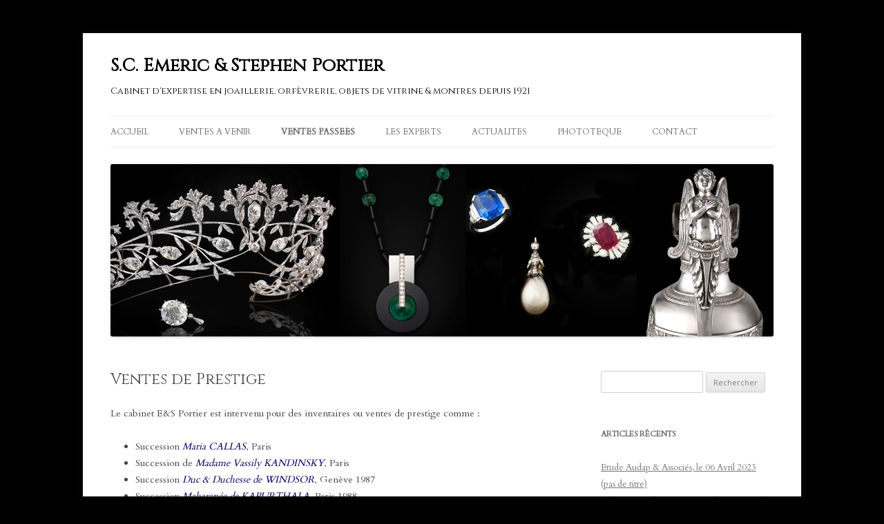

--- FILE ---
content_type: text/html; charset=UTF-8
request_url: http://serret-portier-expertises.com/ventes-de-prestige/
body_size: 8740
content:
<!DOCTYPE html>
<!--[if IE 7]>
<html class="ie ie7" lang="fr-FR">
<![endif]-->
<!--[if IE 8]>
<html class="ie ie8" lang="fr-FR">
<![endif]-->
<!--[if !(IE 7) & !(IE 8)]><!-->
<html lang="fr-FR">
<!--<![endif]-->
<head>
<meta charset="UTF-8" />
<meta name="viewport" content="width=device-width" />
<title>Ventes de Prestige | S.C. Emeric &amp; Stephen Portier</title>
<link rel="profile" href="http://gmpg.org/xfn/11" />
<link rel="pingback" href="http://serret-portier-expertises.com/xmlrpc.php" />
<!--[if lt IE 9]>
<script src="http://serret-portier-expertises.com/wp-content/themes/twentytwelve/js/html5.js" type="text/javascript"></script>
<![endif]-->

<!-- All in One SEO Pack 2.11 by Michael Torbert of Semper Fi Web Design[298,359] -->
<meta name="description"  content="Le cabinet E&amp;S Portier est intervenu pour des inventaires ou ventes de prestige comme : Succession Maria CALLAS, Paris Succession de Madame Vassily KANDINSKY, Paris Succession Duc &amp; Duchesse de WINDSOR, Genève 1987 Succession Maharanée de KAPURTHALA, Paris 1988 Succession Princesse Eugénie de GRECE, Genève 1999 Succession SAI Soraya Esphandiary BAKTHIARY, Paris 2002 Succession de l&#039;Impératrice NAM PHONG, Paris 2004 Succession Simone DEL DUCA, Paris 2005 Succession Lino VENTURA, Paris 2016 Succession Simone SIGNORET - Yves MONTAND, Paris 2017" />

<link rel="canonical" href="http://serret-portier-expertises.com/ventes-de-prestige/" />
<!-- /all in one seo pack -->
<link rel='dns-prefetch' href='//fonts.googleapis.com' />
<link rel='dns-prefetch' href='//s.w.org' />
<link rel="alternate" type="application/rss+xml" title="S.C. Emeric &amp; Stephen Portier &raquo; Flux" href="http://serret-portier-expertises.com/feed/" />
<link rel="alternate" type="application/rss+xml" title="S.C. Emeric &amp; Stephen Portier &raquo; Flux des commentaires" href="http://serret-portier-expertises.com/comments/feed/" />
<link rel="alternate" type="application/rss+xml" title="S.C. Emeric &amp; Stephen Portier &raquo; Ventes de Prestige Flux des commentaires" href="http://serret-portier-expertises.com/ventes-de-prestige/feed/" />
		<script type="text/javascript">
			window._wpemojiSettings = {"baseUrl":"https:\/\/s.w.org\/images\/core\/emoji\/11.2.0\/72x72\/","ext":".png","svgUrl":"https:\/\/s.w.org\/images\/core\/emoji\/11.2.0\/svg\/","svgExt":".svg","source":{"concatemoji":"http:\/\/serret-portier-expertises.com\/wp-includes\/js\/wp-emoji-release.min.js?ver=5.1.21"}};
			!function(e,a,t){var n,r,o,i=a.createElement("canvas"),p=i.getContext&&i.getContext("2d");function s(e,t){var a=String.fromCharCode;p.clearRect(0,0,i.width,i.height),p.fillText(a.apply(this,e),0,0);e=i.toDataURL();return p.clearRect(0,0,i.width,i.height),p.fillText(a.apply(this,t),0,0),e===i.toDataURL()}function c(e){var t=a.createElement("script");t.src=e,t.defer=t.type="text/javascript",a.getElementsByTagName("head")[0].appendChild(t)}for(o=Array("flag","emoji"),t.supports={everything:!0,everythingExceptFlag:!0},r=0;r<o.length;r++)t.supports[o[r]]=function(e){if(!p||!p.fillText)return!1;switch(p.textBaseline="top",p.font="600 32px Arial",e){case"flag":return s([55356,56826,55356,56819],[55356,56826,8203,55356,56819])?!1:!s([55356,57332,56128,56423,56128,56418,56128,56421,56128,56430,56128,56423,56128,56447],[55356,57332,8203,56128,56423,8203,56128,56418,8203,56128,56421,8203,56128,56430,8203,56128,56423,8203,56128,56447]);case"emoji":return!s([55358,56760,9792,65039],[55358,56760,8203,9792,65039])}return!1}(o[r]),t.supports.everything=t.supports.everything&&t.supports[o[r]],"flag"!==o[r]&&(t.supports.everythingExceptFlag=t.supports.everythingExceptFlag&&t.supports[o[r]]);t.supports.everythingExceptFlag=t.supports.everythingExceptFlag&&!t.supports.flag,t.DOMReady=!1,t.readyCallback=function(){t.DOMReady=!0},t.supports.everything||(n=function(){t.readyCallback()},a.addEventListener?(a.addEventListener("DOMContentLoaded",n,!1),e.addEventListener("load",n,!1)):(e.attachEvent("onload",n),a.attachEvent("onreadystatechange",function(){"complete"===a.readyState&&t.readyCallback()})),(n=t.source||{}).concatemoji?c(n.concatemoji):n.wpemoji&&n.twemoji&&(c(n.twemoji),c(n.wpemoji)))}(window,document,window._wpemojiSettings);
		</script>
		<style type="text/css">
img.wp-smiley,
img.emoji {
	display: inline !important;
	border: none !important;
	box-shadow: none !important;
	height: 1em !important;
	width: 1em !important;
	margin: 0 .07em !important;
	vertical-align: -0.1em !important;
	background: none !important;
	padding: 0 !important;
}
</style>
	<link rel='stylesheet' id='ai1ec_style-css'  href='//serret-portier-expertises.com/wp-content/plugins/all-in-one-event-calendar/public/themes-ai1ec/vortex/css/ai1ec_parsed_css.css?ver=2.6.8' type='text/css' media='all' />
<link rel='stylesheet' id='validate-engine-css-css'  href='http://serret-portier-expertises.com/wp-content/plugins/wysija-newsletters/css/validationEngine.jquery.css?ver=2.21' type='text/css' media='all' />
<link rel='stylesheet' id='wp-block-library-css'  href='http://serret-portier-expertises.com/wp-includes/css/dist/block-library/style.min.css?ver=5.1.21' type='text/css' media='all' />
<link rel='stylesheet' id='contact-form-7-css'  href='http://serret-portier-expertises.com/wp-content/plugins/contact-form-7/includes/css/styles.css?ver=4.3.1' type='text/css' media='all' />
<link rel='stylesheet' id='bwg_fonts-css'  href='http://serret-portier-expertises.com/wp-content/plugins/photo-gallery/css/bwg-fonts/fonts.css?ver=0.0.1' type='text/css' media='all' />
<link rel='stylesheet' id='bwg_frontend-css'  href='http://serret-portier-expertises.com/wp-content/plugins/photo-gallery/css/styles.min.css?ver=1.5.18' type='text/css' media='all' />
<link rel='stylesheet' id='SFSImainCss-css'  href='http://serret-portier-expertises.com/wp-content/plugins/ultimate-social-media-icons/css/sfsi-style.css?ver=2.7.3' type='text/css' media='all' />
<link rel='stylesheet' id='googlefonts-css'  href='http://fonts.googleapis.com/css?family=Cinzel:400|Cardo:400&subset=latin' type='text/css' media='all' />
<link rel='stylesheet' id='twentytwelve-fonts-css'  href='http://fonts.googleapis.com/css?family=Open+Sans:400italic,700italic,400,700&#038;subset=latin,latin-ext' type='text/css' media='all' />
<link rel='stylesheet' id='twentytwelve-style-css'  href='http://serret-portier-expertises.com/wp-content/themes/twentytwelve/style.css?ver=5.1.21' type='text/css' media='all' />
<!--[if lt IE 9]>
<link rel='stylesheet' id='twentytwelve-ie-css'  href='http://serret-portier-expertises.com/wp-content/themes/twentytwelve/css/ie.css?ver=20121010' type='text/css' media='all' />
<![endif]-->
<link rel='stylesheet' id='dry_awp_theme_style-css'  href='http://serret-portier-expertises.com/wp-content/plugins/advanced-wp-columns/assets/css/awp-columns.css?ver=5.1.21' type='text/css' media='all' />
<style id='dry_awp_theme_style-inline-css' type='text/css'>
@media screen and (max-width: 1024px) {	.csColumn {		clear: both !important;		float: none !important;		text-align: center !important;		margin-left:  10% !important;		margin-right: 10% !important;		width: 80% !important;	}	.csColumnGap {		display: none !important;	}}
</style>
<link rel='stylesheet' id='tablepress-default-css'  href='http://serret-portier-expertises.com/wp-content/plugins/tablepress/css/default.min.css?ver=1.7' type='text/css' media='all' />
<script type='text/javascript' src='http://serret-portier-expertises.com/wp-includes/js/jquery/jquery.js?ver=1.12.4'></script>
<script type='text/javascript' src='http://serret-portier-expertises.com/wp-includes/js/jquery/jquery-migrate.min.js?ver=1.4.1'></script>
<script type='text/javascript'>
/* <![CDATA[ */
var bwg_objectsL10n = {"bwg_field_required":"field is required.","bwg_mail_validation":"Ce n'est pas une adresse email valide. ","bwg_search_result":"Il n'y a pas d'images correspondant \u00e0 votre recherche.","bwg_select_tag":"Select Tag","bwg_order_by":"Order By","bwg_search":"Recherche","bwg_show_ecommerce":"Show Ecommerce","bwg_hide_ecommerce":"Hide Ecommerce","bwg_show_comments":"Afficher les commentaires","bwg_hide_comments":"Masquer les commentaires","bwg_restore":"Restaurer","bwg_maximize":"Maximisez","bwg_fullscreen":"Plein \u00e9cran","bwg_exit_fullscreen":"Quitter plein \u00e9cran","bwg_search_tag":"SEARCH...","bwg_tag_no_match":"No tags found","bwg_all_tags_selected":"All tags selected","bwg_tags_selected":"tags selected","play":"Lecture","pause":"Pause","is_pro":"","bwg_play":"Lecture","bwg_pause":"Pause","bwg_hide_info":"Masquer info","bwg_show_info":"Afficher infos","bwg_hide_rating":"Masquer info","bwg_show_rating":"Afficher infos","ok":"Ok","cancel":"Cancel","select_all":"Select all"};
/* ]]> */
</script>
<script type='text/javascript' src='http://serret-portier-expertises.com/wp-content/plugins/photo-gallery/js/scripts.min.js?ver=1.5.18'></script>
<link rel='https://api.w.org/' href='http://serret-portier-expertises.com/wp-json/' />
<link rel="EditURI" type="application/rsd+xml" title="RSD" href="http://serret-portier-expertises.com/xmlrpc.php?rsd" />
<link rel="wlwmanifest" type="application/wlwmanifest+xml" href="http://serret-portier-expertises.com/wp-includes/wlwmanifest.xml" /> 
<meta name="generator" content="WordPress 5.1.21" />
<link rel='shortlink' href='http://serret-portier-expertises.com/?p=34' />
<link rel="alternate" type="application/json+oembed" href="http://serret-portier-expertises.com/wp-json/oembed/1.0/embed?url=http%3A%2F%2Fserret-portier-expertises.com%2Fventes-de-prestige%2F" />
<link rel="alternate" type="text/xml+oembed" href="http://serret-portier-expertises.com/wp-json/oembed/1.0/embed?url=http%3A%2F%2Fserret-portier-expertises.com%2Fventes-de-prestige%2F&#038;format=xml" />
<meta name="follow.[base64]" content="ncrqtPlAfxFAwKh0RrMk"/><style type='text/css' media='screen'>
	h1{ font-family:"Cinzel", arial, sans-serif;}
	h2{ font-family:"Cinzel", arial, sans-serif;}
	body{ font-family:"Cardo", arial, sans-serif;}
	h3{ font-family:"Cardo", arial, sans-serif;}
	h4{ font-family:"Cardo", arial, sans-serif;}
	h5{ font-family:"Cardo", arial, sans-serif;}
	h6{ font-family:"Cardo", arial, sans-serif;}
	blockquote{ font-family:"Cardo", arial, sans-serif;}
	p{ font-family:"Cardo", arial, sans-serif;}
	li{ font-family:"Cardo", arial, sans-serif;}
</style>
<!-- fonts delivered by Wordpress Google Fonts, a plugin by Adrian3.com --><!-- <meta name="NextGEN" version="3.1.7" /> -->
	<style type="text/css" id="twentytwelve-header-css">
			.site-header h1 a,
		.site-header h2 {
			color: #000000;
		}
		</style>
	<style type="text/css" id="custom-background-css">
body.custom-background { background-color: #000000; }
</style>
	<link rel="icon" href="http://serret-portier-expertises.com/wp-content/uploads/2021/05/cropped-Logo-ES-PORTIER-32x32.jpg" sizes="32x32" />
<link rel="icon" href="http://serret-portier-expertises.com/wp-content/uploads/2021/05/cropped-Logo-ES-PORTIER-192x192.jpg" sizes="192x192" />
<link rel="apple-touch-icon-precomposed" href="http://serret-portier-expertises.com/wp-content/uploads/2021/05/cropped-Logo-ES-PORTIER-180x180.jpg" />
<meta name="msapplication-TileImage" content="http://serret-portier-expertises.com/wp-content/uploads/2021/05/cropped-Logo-ES-PORTIER-270x270.jpg" />
</head>

<body class="page-template-default page page-id-34 custom-background sfsi_actvite_theme_default custom-font-enabled single-author">
<div id="page" class="hfeed site">
	<header id="masthead" class="site-header" role="banner">
		<hgroup>
			<h1 class="site-title"><a href="http://serret-portier-expertises.com/" title="S.C. Emeric &amp; Stephen Portier" rel="home">S.C. Emeric &amp; Stephen Portier</a></h1>
			<h2 class="site-description">Cabinet d&#039;expertise en joaillerie, orfèvrerie, objets de vitrine &amp; montres depuis 1921</h2>
		</hgroup>

		<nav id="site-navigation" class="main-navigation" role="navigation">
			<button class="menu-toggle">Menu</button>
			<a class="assistive-text" href="#content" title="Aller au contenu principal">Aller au contenu principal</a>
			<div class="menu-menu-1-container"><ul id="menu-menu-1" class="nav-menu"><li id="menu-item-1504" class="menu-item menu-item-type-post_type menu-item-object-page menu-item-home menu-item-1504"><a href="http://serret-portier-expertises.com/">ACCUEIL</a></li>
<li id="menu-item-7794" class="menu-item menu-item-type-post_type menu-item-object-page menu-item-7794"><a href="http://serret-portier-expertises.com/ventes-a-venir-2/">VENTES A VENIR</a></li>
<li id="menu-item-38" class="menu-item menu-item-type-post_type menu-item-object-page current-menu-ancestor current-menu-parent current_page_parent current_page_ancestor menu-item-has-children menu-item-38"><a href="http://serret-portier-expertises.com/ventes-passees/">VENTES PASSEES</a>
<ul class="sub-menu">
	<li id="menu-item-191" class="menu-item menu-item-type-post_type menu-item-object-page menu-item-has-children menu-item-191"><a href="http://serret-portier-expertises.com/ventes-passees/">Ventes passées</a>
	<ul class="sub-menu">
		<li id="menu-item-9558" class="menu-item menu-item-type-post_type menu-item-object-page menu-item-9558"><a href="http://serret-portier-expertises.com/ventes-2025/">VENTES 2025</a></li>
		<li id="menu-item-9233" class="menu-item menu-item-type-post_type menu-item-object-page menu-item-9233"><a href="http://serret-portier-expertises.com/ventes-2024/">VENTES 2024</a></li>
		<li id="menu-item-8621" class="menu-item menu-item-type-post_type menu-item-object-page menu-item-8621"><a href="http://serret-portier-expertises.com/ventes-2023/">VENTES 2023</a></li>
		<li id="menu-item-8066" class="menu-item menu-item-type-post_type menu-item-object-page menu-item-8066"><a href="http://serret-portier-expertises.com/ventes-2022/">VENTES 2022</a></li>
		<li id="menu-item-7304" class="menu-item menu-item-type-post_type menu-item-object-page menu-item-7304"><a href="http://serret-portier-expertises.com/ventes-2021/">VENTES 2021</a></li>
		<li id="menu-item-6547" class="menu-item menu-item-type-post_type menu-item-object-page menu-item-6547"><a href="http://serret-portier-expertises.com/ventes-2020/">VENTES 2020</a></li>
		<li id="menu-item-5666" class="menu-item menu-item-type-post_type menu-item-object-page menu-item-5666"><a href="http://serret-portier-expertises.com/ventes-2019/">VENTES 2019</a></li>
		<li id="menu-item-4481" class="menu-item menu-item-type-post_type menu-item-object-page menu-item-4481"><a href="http://serret-portier-expertises.com/ventes-2018/">VENTES 2018</a></li>
		<li id="menu-item-4142" class="menu-item menu-item-type-post_type menu-item-object-page menu-item-4142"><a href="http://serret-portier-expertises.com/ventes-2017/">VENTES 2017</a></li>
		<li id="menu-item-4148" class="menu-item menu-item-type-post_type menu-item-object-page menu-item-4148"><a href="http://serret-portier-expertises.com/ventes-2016/">VENTES 2016</a></li>
		<li id="menu-item-4152" class="menu-item menu-item-type-post_type menu-item-object-page menu-item-4152"><a href="http://serret-portier-expertises.com/ventes-2015/">VENTES 2015</a></li>
		<li id="menu-item-5091" class="menu-item menu-item-type-post_type menu-item-object-page menu-item-5091"><a href="http://serret-portier-expertises.com/ventes-2014/">VENTES 2014</a></li>
	</ul>
</li>
	<li id="menu-item-36" class="menu-item menu-item-type-post_type menu-item-object-page current-menu-item page_item page-item-34 current_page_item menu-item-36"><a href="http://serret-portier-expertises.com/ventes-de-prestige/" aria-current="page">Ventes de Prestige</a></li>
</ul>
</li>
<li id="menu-item-1501" class="menu-item menu-item-type-post_type menu-item-object-page menu-item-has-children menu-item-1501"><a href="http://serret-portier-expertises.com/les-experts-bijoux-argenterie/">LES EXPERTS</a>
<ul class="sub-menu">
	<li id="menu-item-22" class="menu-item menu-item-type-post_type menu-item-object-page menu-item-22"><a href="http://serret-portier-expertises.com/activites/">Activités</a></li>
	<li id="menu-item-21" class="menu-item menu-item-type-post_type menu-item-object-page menu-item-21"><a href="http://serret-portier-expertises.com/legislation/">Législation</a></li>
	<li id="menu-item-41" class="menu-item menu-item-type-post_type menu-item-object-page menu-item-41"><a href="http://serret-portier-expertises.com/revue-de-presse/">REVUE DE PRESSE</a></li>
	<li id="menu-item-53" class="menu-item menu-item-type-post_type menu-item-object-page menu-item-53"><a href="http://serret-portier-expertises.com/glossaire/">GLOSSAIRE</a></li>
</ul>
</li>
<li id="menu-item-42" class="menu-item menu-item-type-taxonomy menu-item-object-category menu-item-42"><a href="http://serret-portier-expertises.com/category/actualites/">ACTUALITES</a></li>
<li id="menu-item-5652" class="menu-item menu-item-type-post_type menu-item-object-page menu-item-5652"><a href="http://serret-portier-expertises.com/phototheque/">PHOTOTEQUE</a></li>
<li id="menu-item-56" class="menu-item menu-item-type-post_type menu-item-object-page menu-item-has-children menu-item-56"><a href="http://serret-portier-expertises.com/contact/">CONTACT</a>
<ul class="sub-menu">
	<li id="menu-item-658" class="menu-item menu-item-type-post_type menu-item-object-page menu-item-658"><a href="http://serret-portier-expertises.com/newsletter/">NEWSLETTER</a></li>
</ul>
</li>
</ul></div>		</nav><!-- #site-navigation -->

				<a href="http://serret-portier-expertises.com/"><img src="http://serret-portier-expertises.com/wp-content/uploads/2015/06/cropped-BANDEAU-JUIN-2015-apres-peinture2.jpg" class="header-image" width="960" height="250" alt="S.C. Emeric &amp; Stephen Portier" /></a>
			</header><!-- #masthead -->

	<div id="main" class="wrapper">
	<div id="primary" class="site-content">
		<div id="content" role="main">

							
	<article id="post-34" class="post-34 page type-page status-publish hentry">
		<header class="entry-header">
												<h1 class="entry-title">Ventes de Prestige</h1>
		</header>

		<div class="entry-content">
			<p>Le cabinet E&amp;S Portier est intervenu pour des inventaires ou ventes de prestige comme :</p>
<ul>
<li>Succession <em><span style="color: #000066;">Maria CALLAS</span></em>, Paris</li>
<li>Succession de <em><span style="color: #000066;">Madame Vassily KANDINSKY</span></em>, Paris</li>
<li>Succession <span style="color: #000066;"><em>Duc &amp; Duchesse de WINDSOR</em></span>, Genève 1987</li>
<li>Succession <em><span style="color: #000066;">Maharanée de KAPURTHALA</span></em>, Paris 1988</li>
<li>Succession <span style="color: #000066;"><em>Princesse Eugénie de GRECE</em></span>, Genève 1999</li>
<li>Succession <em><span style="color: #000066;">SAI Soraya Esphandiary BAKTHIARY</span></em>, Paris 2002</li>
<li>Succession de<em><span style="color: #000066;"> l<strong>’</strong>Impératrice NAM PHONG</span></em>, Paris 2004</li>
<li>Succession <em><span style="color: #000066;">Simone DEL DUCA</span></em>, Paris 2005</li>
<li>Succession <span style="color: #000066;">Lino VENTURA</span>, Paris 2016</li>
<li>Succession <span style="color: #000066;">Simone SIGNORET &#8211; Yves MONTAND</span>, Paris 2017</li>
</ul>
					</div><!-- .entry-content -->
		<footer class="entry-meta">
					</footer><!-- .entry-meta -->
	</article><!-- #post -->
				
<div id="comments" class="comments-area">

	
	
	
</div><!-- #comments .comments-area -->			
		</div><!-- #content -->
	</div><!-- #primary -->


			<div id="secondary" class="widget-area" role="complementary">
			<aside id="search-2" class="widget widget_search"><form role="search" method="get" id="searchform" class="searchform" action="http://serret-portier-expertises.com/">
				<div>
					<label class="screen-reader-text" for="s">Rechercher&nbsp;:</label>
					<input type="text" value="" name="s" id="s" />
					<input type="submit" id="searchsubmit" value="Rechercher" />
				</div>
			</form></aside>		<aside id="recent-posts-2" class="widget widget_recent_entries">		<h3 class="widget-title">Articles récents</h3>		<ul>
											<li>
					<a href="http://serret-portier-expertises.com/etude-audap-associes-le-06-avril-2023/">Etude Audap &#038; Associés, le 06 Avril 2023</a>
									</li>
											<li>
					<a href="http://serret-portier-expertises.com/8476-2/">(pas de titre)</a>
									</li>
											<li>
					<a href="http://serret-portier-expertises.com/colmar-david-i-weiss-ecuelle-en-vermeil/">Colmar, David I Weiss &#8211; Ecuelle en vermeil</a>
									</li>
											<li>
					<a href="http://serret-portier-expertises.com/paire-de-flambeaux-paris-1708-philippe-ii-rougemaille/">Paire de flambeaux &#8211; Paris 1708 &#8211;  Philippe II ROUGEMAILLE</a>
									</li>
											<li>
					<a href="http://serret-portier-expertises.com/collection-jean-claude-delauney-tasses-a-vin-de-haute-normandie/">Collection  Jean- Claude  DELAUNEY &#8211; Tasses  à vin de Haute Normandie</a>
									</li>
					</ul>
		</aside><aside id="sfsi-widget-2" class="widget sfsi"><h3 class="widget-title">Nous suivre</h3>		<div class="sfsi_widget" data-position="widget" style="display:flex;flex-wrap:wrap;justify-content: left">
			<div id='sfsi_wDiv'></div>
			<div class="norm_row sfsi_wDiv "  style="width:225px;position:absolute;;text-align:left"><div style='width:40px; height:40px;margin-left:5px;margin-bottom:5px; ' class='sfsi_wicons shuffeldiv ' ><div class='inerCnt'><a class=' sficn' data-effect='' target='_blank'  href='https://www.facebook.com/ESPORTIER/' id='sfsiid_facebook_icon' style='width:40px;height:40px;opacity:1;'  ><img data-pin-nopin='true' alt='Facebook' title='Facebook' src='http://serret-portier-expertises.com/wp-content/plugins/ultimate-social-media-icons/images/icons_theme/default/default_facebook.png' width='40' height='40' style='' class='sfcm sfsi_wicon ' data-effect=''   /></a><div class="sfsi_tool_tip_2 fb_tool_bdr sfsiTlleft" style="opacity:0;z-index:-1;" id="sfsiid_facebook"><span class="bot_arow bot_fb_arow"></span><div class="sfsi_inside"><div  class='icon1'><a href='https://www.facebook.com/ESPORTIER/' target='_blank'><img data-pin-nopin='true' class='sfsi_wicon' alt='Facebook' title='Facebook' src='http://serret-portier-expertises.com/wp-content/plugins/ultimate-social-media-icons/images/visit_icons/Visit_us_fb/icon_Visit_us_en_US.png' /></a></div><div  class='icon2'><div class="fb-like" data-href="http://serret-portier-expertises.com/ventes-de-prestige" data-layout="button" data-action="like" data-show-faces="false" data-share="true"></div></div><div  class='icon3'><a target='_blank' href='https://www.facebook.com/sharer/sharer.php?u=http%3A%2F%2Fserret-portier-expertises.com%2Fventes-de-prestige' style='display:inline-block;'  > <img class='sfsi_wicon'  data-pin-nopin='true' alt='fb-share-icon' title='Facebook Share' src='http://serret-portier-expertises.com/wp-content/plugins/ultimate-social-media-icons/images/share_icons/fb_icons/en_US.svg' /></a></div></div></div></div></div><div style='width:40px; height:40px;margin-left:5px;margin-bottom:5px; ' class='sfsi_wicons shuffeldiv ' ><div class='inerCnt'><a class=' sficn' data-effect='' target='_blank'  href='https://www.pinterest.fr/portier9566/' id='sfsiid_pinterest_icon' style='width:40px;height:40px;opacity:1;'  ><img data-pin-nopin='true' alt='' title='' src='http://serret-portier-expertises.com/wp-content/plugins/ultimate-social-media-icons/images/icons_theme/default/default_pinterest.png' width='40' height='40' style='' class='sfcm sfsi_wicon ' data-effect=''   /></a><div class="sfsi_tool_tip_2 printst_tool_bdr sfsiTlleft" style="opacity:0;z-index:-1;" id="sfsiid_pinterest"><span class="bot_arow bot_pintst_arow"></span><div class="sfsi_inside"><div  class='icon1'><a href='https://www.pinterest.fr/portier9566/' target='_blank'><img data-pin-nopin='true' class='sfsi_wicon'  alt='' title='' src='http://serret-portier-expertises.com/wp-content/plugins/ultimate-social-media-icons/images/visit_icons/pinterest.png' /></a></div><div  class='icon2'><a href='#' onclick='sfsi_pinterest_modal_images(event)' class='sfsi_pinterest_sm_click' style='display:inline-block;'><img class='sfsi_wicon' data-pin-nopin='true' alt='fb-share-icon' title='Pin Share' src='http://serret-portier-expertises.com/wp-content/plugins/ultimate-social-media-icons/images/share_icons/Pinterest_Save/en_US_save.svg' /></a></div></div></div></div></div><div style='width:40px; height:40px;margin-left:5px;margin-bottom:5px; ' class='sfsi_wicons shuffeldiv ' ><div class='inerCnt'><a class=' sficn' data-effect='' target='_blank'  href='https://www.instagram.com/esportier/' id='sfsiid_instagram_icon' style='width:40px;height:40px;opacity:1;'  ><img data-pin-nopin='true' alt='Instagram' title='Instagram' src='http://serret-portier-expertises.com/wp-content/plugins/ultimate-social-media-icons/images/icons_theme/default/default_instagram.png' width='40' height='40' style='' class='sfcm sfsi_wicon ' data-effect=''   /></a></div></div></div ><div id="sfsi_holder" class="sfsi_holders" style="position: relative; float: left;width:100%;z-index:-1;"></div ><script>window.addEventListener("sfsi_functions_loaded", function() 
			{
				if (typeof sfsi_widget_set == "function") {
					sfsi_widget_set();
				}
			}); </script>			<div style="clear: both;"></div>
		</div>
	</aside>		</div><!-- #secondary -->
		</div><!-- #main .wrapper -->
	<footer id="colophon" role="contentinfo">
		<div class="site-info">
						<a href="http://wordpress.org/" title="Plate-forme de publication personnelle à la pointe de la sémantique">Fièrement propulsé par WordPress</a>
		</div><!-- .site-info -->
	</footer><!-- #colophon -->
</div><!-- #page -->

<!-- ngg_resource_manager_marker --><script type='text/javascript' src='http://serret-portier-expertises.com/wp-content/plugins/contact-form-7/includes/js/jquery.form.min.js?ver=3.51.0-2014.06.20'></script>
<script type='text/javascript'>
/* <![CDATA[ */
var _wpcf7 = {"loaderUrl":"http:\/\/serret-portier-expertises.com\/wp-content\/plugins\/contact-form-7\/images\/ajax-loader.gif","recaptchaEmpty":"Please verify that you are not a robot.","sending":"Envoi en cours ..."};
/* ]]> */
</script>
<script type='text/javascript' src='http://serret-portier-expertises.com/wp-content/plugins/contact-form-7/includes/js/scripts.js?ver=4.3.1'></script>
<script type='text/javascript' src='http://serret-portier-expertises.com/wp-includes/js/jquery/ui/core.min.js?ver=1.11.4'></script>
<script type='text/javascript' src='http://serret-portier-expertises.com/wp-content/plugins/ultimate-social-media-icons/js/shuffle/modernizr.custom.min.js?ver=5.1.21'></script>
<script type='text/javascript' src='http://serret-portier-expertises.com/wp-content/plugins/ultimate-social-media-icons/js/shuffle/jquery.shuffle.min.js?ver=5.1.21'></script>
<script type='text/javascript' src='http://serret-portier-expertises.com/wp-content/plugins/ultimate-social-media-icons/js/shuffle/random-shuffle-min.js?ver=5.1.21'></script>
<script type='text/javascript'>
/* <![CDATA[ */
var sfsi_icon_ajax_object = {"ajax_url":"http:\/\/serret-portier-expertises.com\/wp-admin\/admin-ajax.php","plugin_url":"http:\/\/serret-portier-expertises.com\/wp-content\/plugins\/ultimate-social-media-icons\/"};
/* ]]> */
</script>
<script type='text/javascript' src='http://serret-portier-expertises.com/wp-content/plugins/ultimate-social-media-icons/js/custom.js?ver=2.7.3'></script>
<script type='text/javascript' src='http://serret-portier-expertises.com/wp-content/themes/twentytwelve/js/navigation.js?ver=20140711'></script>
<script type='text/javascript' src='http://serret-portier-expertises.com/wp-includes/js/wp-embed.min.js?ver=5.1.21'></script>
<script>
  (function(i,s,o,g,r,a,m){i['GoogleAnalyticsObject']=r;i[r]=i[r]||function(){
  (i[r].q=i[r].q||[]).push(arguments)},i[r].l=1*new Date();a=s.createElement(o),
  m=s.getElementsByTagName(o)[0];a.async=1;a.src=g;m.parentNode.insertBefore(a,m)
  })(window,document,'script','//www.google-analytics.com/analytics.js','ga');

  ga('create', 'UA-54839084-1', 'auto');
  ga('send', 'pageview');

</script>			<!--facebook like and share js -->
			<div id="fb-root"></div>
			<script>
				(function(d, s, id) {
					var js, fjs = d.getElementsByTagName(s)[0];
					if (d.getElementById(id)) return;
					js = d.createElement(s);
					js.id = id;
					js.src = "//connect.facebook.net/en_US/sdk.js#xfbml=1&version=v2.5";
					fjs.parentNode.insertBefore(js, fjs);
				}(document, 'script', 'facebook-jssdk'));
			</script>
		<div class="sfsiplus_footerLnk" style="margin: 0 auto;z-index:1000; text-align: center;"><a href="https://www.ultimatelysocial.com/usm-premium/?utm_source=usmi_settings_page&utm_campaign=footer_credit_new&utm_medium=banner" target="new">Wordpress Social Share Plugin </a> powered by Ultimatelysocial</div><script>
window.addEventListener('sfsi_functions_loaded', function() {
    if (typeof sfsi_responsive_toggle == 'function') {
        sfsi_responsive_toggle(0);
        // console.log('sfsi_responsive_toggle');

    }
})
</script>
    <script>
        window.addEventListener('sfsi_functions_loaded', function() {
            if (typeof sfsi_plugin_version == 'function') {
                sfsi_plugin_version(2.73);
            }
        });

        function sfsi_processfurther(ref) {
            var feed_id = '[base64]';
            var feedtype = 8;
            var email = jQuery(ref).find('input[name="email"]').val();
            var filter = /^([a-zA-Z0-9_\.\-])+\@(([a-zA-Z0-9\-])+\.)+([a-zA-Z0-9]{2,4})+$/;
            if ((email != "Enter your email") && (filter.test(email))) {
                if (feedtype == "8") {
                    var url = "https://api.follow.it/subscription-form/" + feed_id + "/" + feedtype;
                    window.open(url, "popupwindow", "scrollbars=yes,width=1080,height=760");
                    return true;
                }
            } else {
                alert("Please enter email address");
                jQuery(ref).find('input[name="email"]').focus();
                return false;
            }
        }
    </script>
    <style type="text/css" aria-selected="true">
        .sfsi_subscribe_Popinner {
            width: 100% !important;

            height: auto !important;

            border: 1px solid #b5b5b5 !important;

            padding: 18px 0px !important;

            background-color: #ffffff !important;
        }
        .sfsi_subscribe_Popinner form {
            margin: 0 20px !important;
        }
        .sfsi_subscribe_Popinner h5 {
            font-family: Helvetica,Arial,sans-serif !important;

            font-weight: bold !important;

            color: #000000 !important;

            font-size: 16px !important;

            text-align: center !important;
            margin: 0 0 10px !important;
            padding: 0 !important;
        }
        .sfsi_subscription_form_field {
            margin: 5px 0 !important;
            width: 100% !important;
            display: inline-flex;
            display: -webkit-inline-flex;
        }

        .sfsi_subscription_form_field input {
            width: 100% !important;
            padding: 10px 0px !important;
        }

        .sfsi_subscribe_Popinner input[type=email] {
            font-family: Helvetica,Arial,sans-serif !important;

            font-style: normal !important;

            color:  !important;

            font-size: 14px !important;

            text-align: center !important;
        }

        .sfsi_subscribe_Popinner input[type=email]::-webkit-input-placeholder {

            font-family: Helvetica,Arial,sans-serif !important;

            font-style: normal !important;

            color:  !important;

            font-size: 14px !important;

            text-align: center !important;
        }
        .sfsi_subscribe_Popinner input[type=email]:-moz-placeholder {
            /* Firefox 18- */

            font-family: Helvetica,Arial,sans-serif !important;

            font-style: normal !important;

            color:  !important;

            font-size: 14px !important;

            text-align: center !important;

        }

        .sfsi_subscribe_Popinner input[type=email]::-moz-placeholder {
            /* Firefox 19+ */
            font-family: Helvetica,Arial,sans-serif !important;

            font-style: normal !important;

            color:  !important;

            font-size: 14px !important;

            text-align: center !important;

        }

        .sfsi_subscribe_Popinner input[type=email]:-ms-input-placeholder {
            font-family: Helvetica,Arial,sans-serif !important;

            font-style: normal !important;

            color:  !important;

            font-size: 14px !important;

            text-align: center !important;
        }

        .sfsi_subscribe_Popinner input[type=submit] {
            font-family: Helvetica,Arial,sans-serif !important;

            font-weight: bold !important;

            color: #000000 !important;

            font-size: 16px !important;

            text-align: center !important;

            background-color: #dedede !important;
        }

        .sfsi_shortcode_container {
            float: left;
        }

        .sfsi_shortcode_container .norm_row .sfsi_wDiv {
            position: relative !important;
        }

        .sfsi_shortcode_container .sfsi_holders {
            display: none;
        }

            </style>

</body>
</html>

--- FILE ---
content_type: text/plain
request_url: https://www.google-analytics.com/j/collect?v=1&_v=j102&a=1591273452&t=pageview&_s=1&dl=http%3A%2F%2Fserret-portier-expertises.com%2Fventes-de-prestige%2F&ul=en-us%40posix&dt=Ventes%20de%20Prestige%20%7C%20S.C.%20Emeric%20%26%20Stephen%20Portier&sr=1280x720&vp=1280x720&_u=IEBAAEABAAAAACAAI~&jid=1756672212&gjid=15550829&cid=2095825230.1768787747&tid=UA-54839084-1&_gid=1412231699.1768787747&_r=1&_slc=1&z=1401714416
body_size: -290
content:
2,cG-TY0YSS4R40